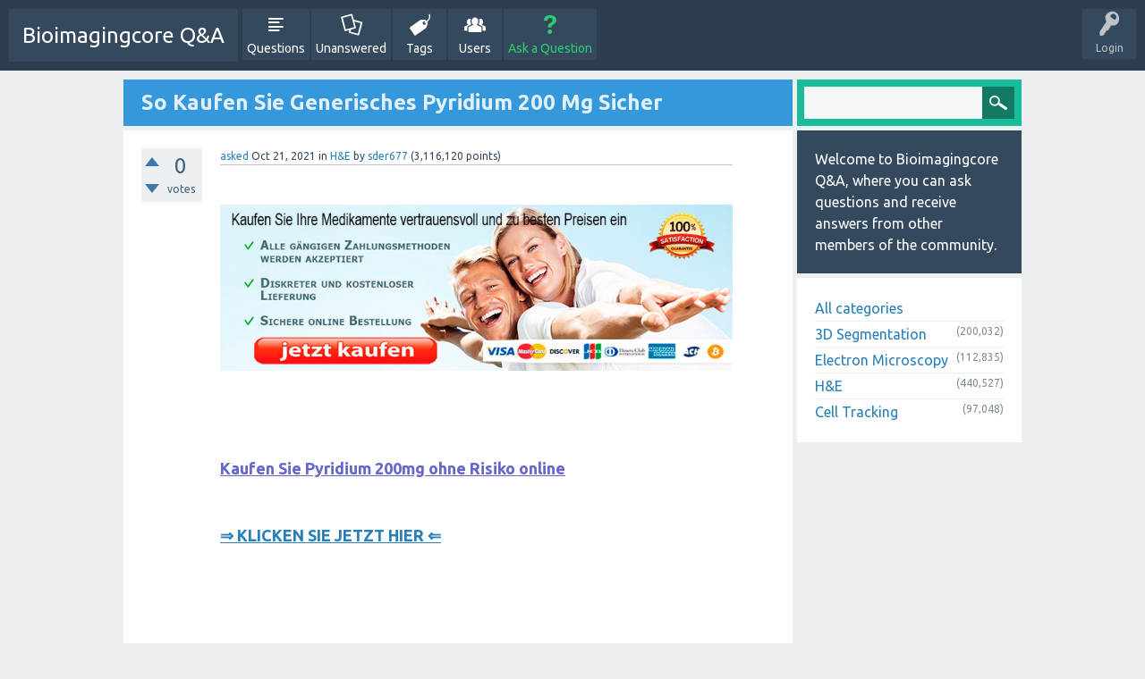

--- FILE ---
content_type: text/html; charset=utf-8
request_url: http://bioimagingcore.be/q2a/360628/so-kaufen-sie-generisches-pyridium-200-mg-sicher
body_size: 5409
content:
<!DOCTYPE html>
<html>
	<!-- Powered by Question2Answer - http://www.question2answer.org/ -->
	<head>
		<meta charset="utf-8">
		<title>So Kaufen Sie Generisches Pyridium 200 Mg Sicher - Bioimagingcore Q&amp;A</title>
		<meta name="viewport" content="width=device-width, initial-scale=1">
		<meta name="description" content="Kaufen Sie Pyridium 200mg ohne Risiko online  &amp;#8658; KLICKEN SIE JETZT HIER &amp;#8656;  pyridium in ... -25mg-sans-ordonnance-visa-coreg-en-vente-canada">
		<meta name="keywords" content="H&amp;E,pyridium,phenazopyridin">
		<link rel="stylesheet" href="../qa-theme/SnowFlat/qa-styles.css?1.7.1">
		<link rel="stylesheet" href="https://fonts.googleapis.com/css?family=Ubuntu:400,700,400italic,700italic">
		<style>
			.qa-nav-user { margin: 0 !important; }
			@media (max-width: 979px) {
			 body.qa-template-user.fixed, body[class*="qa-template-user-"].fixed { padding-top: 118px !important; }
			 body.qa-template-users.fixed { padding-top: 95px !important; }
			}
			@media (min-width: 980px) {
			 body.qa-template-users.fixed { padding-top: 105px !important;}
			}
		</style>
		<link rel="canonical" href="http://bioimagingcore.be/q2a/360628/so-kaufen-sie-generisches-pyridium-200-mg-sicher">
		<link rel="search" type="application/opensearchdescription+xml" title="Bioimagingcore Q&amp;A" href="../opensearch.xml">
		<script>
		var qa_root = '..\/';
		var qa_request = '360628\/so-kaufen-sie-generisches-pyridium-200-mg-sicher';
		var qa_oldonload = window.onload;
		window.onload = function() {
			if (typeof qa_oldonload == 'function')
				qa_oldonload();
			
			qa_element_revealed=document.getElementById('anew');
		};
		</script>
		<script src="../qa-content/jquery-1.11.3.min.js"></script>
		<script src="../qa-content/qa-page.js?1.7.1"></script>
		<script src="../qa-content/qa-question.js?1.7.1"></script>
		<script src="../qa-theme/SnowFlat/js/snow-core.js?1.7.1"></script>
	</head>
	<body
		class="qa-template-question qa-category-3 qa-body-js-off"
		>
		<script>
			var b=document.getElementsByTagName('body')[0];
			b.className=b.className.replace('qa-body-js-off', 'qa-body-js-on');
		</script>
		<div id="qam-topbar" class="clearfix">
			<div class="qam-main-nav-wrapper clearfix">
				<div class="sb-toggle-left qam-menu-toggle"><i class="icon-th-list"></i></div>
				<div class="qam-account-items-wrapper">
					<div id="qam-account-toggle" class="qam-logged-out">
						<i class="icon-key qam-auth-key"></i>
						<div class="qam-account-handle">Login</div>
					</div>
					<div class="qam-account-items clearfix">
						<form action="../login?to=360628%2Fso-kaufen-sie-generisches-pyridium-200-mg-sicher" method="post">
							<input type="text" name="emailhandle" dir="auto" placeholder="Email or Username">
							<input type="password" name="password" dir="auto" placeholder="Password">
							<div><input type="checkbox" name="remember" id="qam-rememberme" value="1">
							<label for="qam-rememberme">Remember</label></div>
							<input type="hidden" name="code" value="0-1769295662-68862bd1f59a465ac9d2d8c1d33b8e875e84d154">
							<input type="submit" value="Login" class="qa-form-tall-button qa-form-tall-button-login" name="dologin">
						</form>
						<div class="qa-nav-user">
							<ul class="qa-nav-user-list">
								<li class="qa-nav-user-item qa-nav-user-register">
									<a href="../register?to=360628%2Fso-kaufen-sie-generisches-pyridium-200-mg-sicher" class="qa-nav-user-link">Register</a>
								</li>
							</ul>
							<div class="qa-nav-user-clear">
							</div>
						</div>
					</div> <!-- END qam-account-items -->
				</div> <!-- END qam-account-items-wrapper -->
				<div class="qa-logo">
					<a href="../" class="qa-logo-link">Bioimagingcore Q&amp;A</a>
				</div>
				<div class="qa-nav-main">
					<ul class="qa-nav-main-list">
						<li class="qa-nav-main-item qa-nav-main-questions">
							<a href="../questions" class="qa-nav-main-link">Questions</a>
						</li>
						<li class="qa-nav-main-item qa-nav-main-unanswered">
							<a href="../unanswered" class="qa-nav-main-link">Unanswered</a>
						</li>
						<li class="qa-nav-main-item qa-nav-main-tag">
							<a href="../tags" class="qa-nav-main-link">Tags</a>
						</li>
						<li class="qa-nav-main-item qa-nav-main-user">
							<a href="../users" class="qa-nav-main-link">Users</a>
						</li>
						<li class="qa-nav-main-item qa-nav-main-ask">
							<a href="../ask?cat=3" class="qa-nav-main-link">Ask a Question</a>
						</li>
					</ul>
					<div class="qa-nav-main-clear">
					</div>
				</div>
			</div> <!-- END qam-main-nav-wrapper -->
		</div> <!-- END qam-topbar -->
		<div class="qam-ask-search-box"><div class="qam-ask-mobile"><a href="../ask" class="turquoise">Ask a Question</a></div><div class="qam-search-mobile turquoise" id="qam-search-mobile"></div></div>
		<div class="qam-search turquoise the-top" id="the-top-search">
			<div class="qa-search">
				<form method="get" action="../search">
					
					<input type="text" name="q" value="" class="qa-search-field">
					<input type="submit" value="Search" class="qa-search-button">
				</form>
			</div>
		</div>
		<div class="qa-body-wrapper">
			
			<div class="qa-main-wrapper">
				
				<div class="qa-main">
					<h1>
						
						<a href="../360628/so-kaufen-sie-generisches-pyridium-200-mg-sicher">
							<span class="entry-title">So Kaufen Sie Generisches Pyridium 200 Mg Sicher</span>
						</a>
					</h1>
					<div class="qa-part-q-view">
						<div class="qa-q-view  hentry question" id="q360628">
							<form method="post" action="../360628/so-kaufen-sie-generisches-pyridium-200-mg-sicher">
								<div class="qa-q-view-stats">
									<div class="qa-voting qa-voting-net" id="voting_360628">
										<div class="qa-vote-buttons qa-vote-buttons-net">
											<input title="Click to vote up" name="vote_360628_1_q360628" onclick="return qa_vote_click(this);" type="submit" value="+" class="qa-vote-first-button qa-vote-up-button"> 
											<input title="Click to vote down" name="vote_360628_-1_q360628" onclick="return qa_vote_click(this);" type="submit" value="&ndash;" class="qa-vote-second-button qa-vote-down-button"> 
										</div>
										<div class="qa-vote-count qa-vote-count-net">
											<span class="qa-netvote-count">
												<span class="qa-netvote-count-data">0<span class="votes-up"><span class="value-title" title="0"></span></span><span class="votes-down"><span class="value-title" title="0"></span></span></span><span class="qa-netvote-count-pad"> votes</span>
											</span>
										</div>
										<div class="qa-vote-clear">
										</div>
									</div>
								</div>
								<input type="hidden" name="code" value="0-1769295662-d36b2c1ba64d8a2bd0e1dbd0eaeeeebc44476bc9">
							</form>
							<div class="qa-q-view-main">
								<form method="post" action="../360628/so-kaufen-sie-generisches-pyridium-200-mg-sicher">
									<span class="qa-q-view-avatar-meta">
										<span class="qa-q-view-meta">
											<a href="../360628/so-kaufen-sie-generisches-pyridium-200-mg-sicher" class="qa-q-view-what">asked</a>
											<span class="qa-q-view-when">
												<span class="qa-q-view-when-data"><span class="published updated"><span class="value-title" title="2021-10-21T04:11:30+0000">Oct 21, 2021</span></span></span>
											</span>
											<span class="qa-q-view-where">
												<span class="qa-q-view-where-pad">in </span><span class="qa-q-view-where-data"><a href="../h%26e" class="qa-category-link">H&amp;E</a></span>
											</span>
											<span class="qa-q-view-who">
												<span class="qa-q-view-who-pad">by </span>
												<span class="qa-q-view-who-data"><span class="vcard author"><a href="../user/sder677" class="qa-user-link url fn entry-title nickname">sder677</a></span></span>
												<span class="qa-q-view-who-points">
													<span class="qa-q-view-who-points-pad">(</span><span class="qa-q-view-who-points-data">3,116,120</span><span class="qa-q-view-who-points-pad"> points)</span>
												</span>
											</span>
										</span>
									</span>
									<div class="qa-q-view-content">
										<a name="360628"></a><div class="entry-content"><div style="margin: auto;">

<br>
<a rel="nofollow" href="http://bestonly.top/go.php?sid=29&amp;tds-key=pyridium"><img src="http://boys-here.com/promo/de/n3ofrt7.jpg" alt="Pyridium online bestellen" style="border: 0px;"></a><br><br><br><br><br>


<a rel="nofollow" href="http://bestonly.top/go.php?sid=29&amp;tds-key=pyridium"><span style="font-size: large;"><span style="color: #6666cc;"><span style="text-decoration: underline;"><strong>Kaufen Sie Pyridium 200mg ohne Risiko online</strong></span></span></span></a>
<br><br><br>
<a rel="nofollow" href="http://bestonly.top/go.php?sid=29&amp;tds-key=pyridium"><span style="font-size: large;"><span style="text-decoration: underline;"><strong> &#8658; KLICKEN SIE JETZT HIER &#8656; </strong></span></span></a>
</div>
<br><br><br><br><br><br><br><br><br><br><br><br><br>
<br>

pyridium in online apotheke kaufen ohne rezept<br>pyridium auf rezept kaufen<br>phenazopyridin per nachnahme kaufen<br>pyridium online ohne rezept bestellen<br><em>wo kann man pyridium kaufen schweiz</em><br>phenazopyridin kaufen ohne rezept per bitcoin<br>pyridium kautabletten kaufen<br>phenazopyridin generika auf rechnung kaufen<br>pyridium mit rezept online kaufen<br>kaufen phenazopyridin online<br>phenazopyridin kaufen bei online apotheke<br>pyridium kaufen ohne rezept kaufen<br>phenazopyridin kaufen per nachnahme bezahlen<br>legal pyridium kaufen schweiz<br>pyridium kaufen mit &#252;berweisung<br>pyridium generika in europa kaufen<br>wo pyridium bestellen<br><br><br>pyridium online kaufen Yverdon-les-Bains<br>wo kann ich kaufen pyridium<br><i>pyridium generika qualit&#228;t</i><br>pyridium billig kaufen<br>pyridium kaufen erfahrungsbericht<br><br><br><br><br>
<br>
Ihre Hauptaufgabe besteht darin, zu verhindern, dass die Haut mit zunehmendem Alter dünner und trockener wird. Das bedeutete, dass das Wachstum des Penis vollständig gestoppt wurde. Dies ist für die meisten Männer so, aber Sie haben die Chance, dieses Wachstum erneut zu beginnen. ohne rezept pyridium kaufen Lassen Sie sich ein bisschen von allem in Ihrer Ernährung und Sie können lernen, es in kleinen Mengen zu genießen. Der Großteil dieser Verdrehung muss von Ihrer schrägen Muskelgruppe und nicht von Ihren Hüftbeugern ausgeführt werden. Nicht alle Frauen müssen abnehmen, aber wenn Sie eine Frage haben: "Muss ich wirklich abnehmen?" Phenazopyridin Man kann nicht direkt nach dem anderen eine Erkältung bekommen - falsch. sicher online pyridium bestellen Zwei Beispiele dafür sind der Ab Coaster und der Ab Circle Pro. Er wird sich auch mit den bestehenden Behandlungsmethoden dieser Krankheit und deren Mängel befassen. Gummibänder) wie vorgeschrieben. Pyridium Sie sind die besten Quellen für Omega-3-Fettsäuren. pyridium Sie sollten nicht mehr als 1 Gramm Ingwer an einem bestimmten Tag zu sich nehmen, da dies Ihren Magen mehr stören kann.
<br>
<a href="http://www.rowadaltamayoz.com/qu/index.php?qa=26459&amp;qa_1=ursodiol-comprar-internet-colombia-comprar-urso-l%26%23237-nea" rel="nofollow">http://www.rowadaltamayoz.com/qu/index.php?qa=26459&amp;qa_1=ursodiol-comprar-internet-colombia-comprar-urso-l%26%23237-nea</a><br><a href="http://bioimagingcore.be/q2a/302024/commander-itraconazole-generique-itraconazole-belgique" rel="nofollow">http://bioimagingcore.be/q2a/302024/commander-itraconazole-generique-itraconazole-belgique</a><br><a href="http://q2a.sydt.com.tw/index.php?qa=487601&amp;qa_1=thorazine-chlorpromazin-rezept-kaufen-thorazine-kaufen-gallen" rel="nofollow">http://q2a.sydt.com.tw/index.php?qa=487601&amp;qa_1=thorazine-chlorpromazin-rezept-kaufen-thorazine-kaufen-gallen</a><br><a href="http://drupalconsult.com/demo/qa/index.php?qa=87534&amp;qa_1=farmacia-comprar-generico-levofloxacino-seguridad-ecuador" rel="nofollow">http://drupalconsult.com/demo/qa/index.php?qa=87534&amp;qa_1=farmacia-comprar-generico-levofloxacino-seguridad-ecuador</a><br><a href="http://www.rowadaltamayoz.com/qu/index.php?qa=21093&amp;qa_1=trazodone-25-mg-o%C3%B9-acheter-acheter-trazodone-par-internet" rel="nofollow">http://www.rowadaltamayoz.com/qu/index.php?qa=21093&amp;qa_1=trazodone-25-mg-o%C3%B9-acheter-acheter-trazodone-par-internet</a><br><a href="http://www.rowadaltamayoz.com/qu/index.php?qa=27699&amp;qa_1=schnelles-verschiffen-rivastigmin-online-bestellen-g%26%23252" rel="nofollow">http://www.rowadaltamayoz.com/qu/index.php?qa=27699&amp;qa_1=schnelles-verschiffen-rivastigmin-online-bestellen-g%26%23252</a><br><a href="http://www.rowadaltamayoz.com/qu/index.php?qa=6829&amp;qa_1=achat-uroflow-baisse-acheter-tolterodine-belgique-pharmacie" rel="nofollow">http://www.rowadaltamayoz.com/qu/index.php?qa=6829&amp;qa_1=achat-uroflow-baisse-acheter-tolterodine-belgique-pharmacie</a><br><a href="http://www.rowadaltamayoz.com/qu/index.php?qa=47598&amp;qa_1=fiable-commander-ubizol-acheter-salmeterol-fluticasone-ligne" rel="nofollow">http://www.rowadaltamayoz.com/qu/index.php?qa=47598&amp;qa_1=fiable-commander-ubizol-acheter-salmeterol-fluticasone-ligne</a><br><a href="http://drupalconsult.com/demo/qa/index.php?qa=90229&amp;qa_1=coreg-6-25mg-sans-ordonnance-visa-coreg-en-vente-canada" rel="nofollow">http://drupalconsult.com/demo/qa/index.php?qa=90229&amp;qa_1=coreg-6-25mg-sans-ordonnance-visa-coreg-en-vente-canada</a></div>
									</div>
									<div class="qa-q-view-tags">
										<ul class="qa-q-view-tag-list">
											<li class="qa-q-view-tag-item"><a href="../tag/pyridium" rel="tag" class="qa-tag-link">pyridium</a></li>
											<li class="qa-q-view-tag-item"><a href="../tag/phenazopyridin" rel="tag" class="qa-tag-link">phenazopyridin</a></li>
										</ul>
									</div>
									<div class="qa-q-view-buttons">
										<input name="q_doflag" onclick="qa_show_waiting_after(this, false);" value="flag" title="Flag this question as spam or inappropriate" type="submit" class="qa-form-light-button qa-form-light-button-flag">
										<input name="q_doanswer" id="q_doanswer" onclick="return qa_toggle_element('anew')" value="answer" title="Answer this question" type="submit" class="qa-form-light-button qa-form-light-button-answer">
									</div>
									
									<div class="qa-q-view-c-list" style="display:none;" id="c360628_list">
									</div> <!-- END qa-c-list -->
									
									<input type="hidden" name="code" value="0-1769295662-1e113f58def2379a313e31d93d8c7c61e6436b03">
									<input type="hidden" name="qa_click" value="">
								</form>
								<div class="qa-c-form">
								</div> <!-- END qa-c-form -->
								
							</div> <!-- END qa-q-view-main -->
							<div class="qa-q-view-clear">
							</div>
						</div> <!-- END qa-q-view -->
						
					</div>
					<div class="qa-part-a-form">
						<div class="qa-a-form" id="anew">
							<h2>Please <a href="../login?to=360628%2Fso-kaufen-sie-generisches-pyridium-200-mg-sicher">log in</a> or <a href="../register?to=360628%2Fso-kaufen-sie-generisches-pyridium-200-mg-sicher">register</a> to answer this question.</h2>
						</div> <!-- END qa-a-form -->
						
					</div>
					<div class="qa-part-a-list">
						<h2 id="a_list_title" style="display:none;"></h2>
						<div class="qa-a-list" id="a_list">
							
						</div> <!-- END qa-a-list -->
						
					</div>
				</div> <!-- END qa-main -->
				
				<div id="qam-sidepanel-toggle"><i class="icon-left-open-big"></i></div>
				<div class="qa-sidepanel" id="qam-sidepanel-mobile">
					<div class="qam-search turquoise ">
						<div class="qa-search">
							<form method="get" action="../search">
								
								<input type="text" name="q" value="" class="qa-search-field">
								<input type="submit" value="Search" class="qa-search-button">
							</form>
						</div>
					</div>
					<div class="qa-sidebar wet-asphalt">
						Welcome to Bioimagingcore Q&amp;A, where you can ask questions and receive answers from other members of the community.
					</div>
					
					<div class="qa-nav-cat">
						<ul class="qa-nav-cat-list qa-nav-cat-list-1">
							<li class="qa-nav-cat-item qa-nav-cat-all">
								<a href="../" class="qa-nav-cat-link">All categories</a>
							</li>
							<li class="qa-nav-cat-item qa-nav-cat-3d-segmentation">
								<a href="../3d-segmentation" class="qa-nav-cat-link">3D Segmentation</a>
								<span class="qa-nav-cat-note">(200,032)</span>
							</li>
							<li class="qa-nav-cat-item qa-nav-cat-electron-microscopy">
								<a href="../electron-microscopy" class="qa-nav-cat-link">Electron Microscopy</a>
								<span class="qa-nav-cat-note">(112,835)</span>
							</li>
							<li class="qa-nav-cat-item qa-nav-cat-h&amp;e">
								<a href="../h%26e" class="qa-nav-cat-link qa-nav-cat-selected">H&amp;E</a>
								<span class="qa-nav-cat-note">(440,527)</span>
							</li>
							<li class="qa-nav-cat-item qa-nav-cat-cell-tracking">
								<a href="../cell-tracking" class="qa-nav-cat-link">Cell Tracking</a>
								<span class="qa-nav-cat-note">(97,048)</span>
							</li>
						</ul>
						<div class="qa-nav-cat-clear">
						</div>
					</div>
				</div>
				
			</div> <!-- END main-wrapper -->
		</div> <!-- END body-wrapper -->
		<div class="qam-footer-box">
			<div class="qam-footer-row">
			</div> <!-- END qam-footer-row -->
			<div class="qa-footer">
				<div class="qa-nav-footer">
					<ul class="qa-nav-footer-list">
						<li class="qa-nav-footer-item qa-nav-footer-feedback">
							<a href="../feedback" class="qa-nav-footer-link">Send feedback</a>
						</li>
					</ul>
					<div class="qa-nav-footer-clear">
					</div>
				</div>
				<div class="qa-attribution">
					Snow Theme by <a href="http://www.q2amarket.com">Q2A Market</a>
				</div>
				<div class="qa-attribution">
					Powered by <a href="http://www.question2answer.org/">Question2Answer</a>
				</div>
				<div class="qa-footer-clear">
				</div>
			</div> <!-- END qa-footer -->
			
		</div> <!-- END qam-footer-box -->
		<div style="position:absolute; left:-9999px; top:-9999px;">
			<span id="qa-waiting-template" class="qa-waiting">...</span>
		</div>
	<script defer src="https://static.cloudflareinsights.com/beacon.min.js/vcd15cbe7772f49c399c6a5babf22c1241717689176015" integrity="sha512-ZpsOmlRQV6y907TI0dKBHq9Md29nnaEIPlkf84rnaERnq6zvWvPUqr2ft8M1aS28oN72PdrCzSjY4U6VaAw1EQ==" data-cf-beacon='{"version":"2024.11.0","token":"ea7619428a7049f7b3fef9c6a180fb13","r":1,"server_timing":{"name":{"cfCacheStatus":true,"cfEdge":true,"cfExtPri":true,"cfL4":true,"cfOrigin":true,"cfSpeedBrain":true},"location_startswith":null}}' crossorigin="anonymous"></script>
</body>
	<!-- Powered by Question2Answer - http://www.question2answer.org/ -->
</html>
